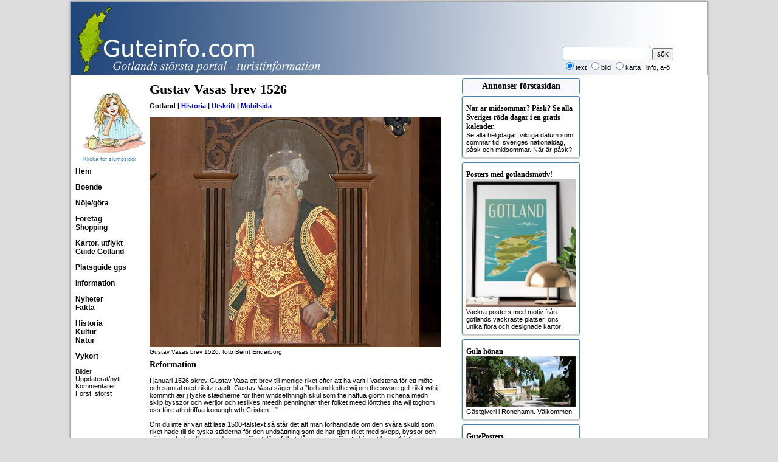

--- FILE ---
content_type: text/html
request_url: http://www.guteinfo.com/?id=2898
body_size: 32259
content:

<!DOCTYPE html>
<html>
<head>
<meta charset="ISO 8859-1">
<script async src="https://www.googletagmanager.com/gtag/js?id=G-DC6B3H5BN1"></script>
<script>
window.dataLayer = window.dataLayer || [];
function gtag(){dataLayer.push(arguments);}
gtag('js', new Date());
gtag('config', 'G-DC6B3H5BN1');
</script>
<script async src="https://pagead2.googlesyndication.com/pagead/js/adsbygoogle.js?client=ca-pub-1369555960300251" 
crossorigin="anonymous"></script>
<title>Gustav Vasas brev 1526</title>
<meta name="Keywords" content="gotland, gustav vasas brev 1526, historia" />
<meta name="description" content="Reformation. En sida om Gustav Vasas brev 1526." />
<meta property="og:title" content="Gustav Vasas brev 1526" />
<meta property="og:description" content="Reformation. En sida om Gustav Vasas brev 1526." />
<meta property="og:image" content="http://www.guteinfo.com/scripts/bilder/info/2898.jpg" />
<meta name="msvalidate.01" content="704A200AB407892AB89E1C25424A5B0A" />
<script type="text/javascript" src="/scripts/fx/guteinfo.js"></script>
<script type="text/javascript" src="/scripts/fx/tabs/tabber-minimized.js"></script>
<link rel="stylesheet" type="text/css" href="/guteinfo.css" />

<script type="text/javascript">

function toggleLayer( whichLayer )
{
  var elem, vis;
  if( document.getElementById )
    elem = document.getElementById( whichLayer );
  else if( document.all )
      elem = document.all[whichLayer];
  else if( document.layers )
    elem = document.layers[whichLayer];
  vis = elem.style;
  if(vis.display==''&&elem.offsetWidth!=undefined&&elem.offsetHeight!=undefined)
    vis.display = (elem.offsetWidth!=0&&elem.offsetHeight!=0)?'block':'none';
  vis.display = (vis.display==''||vis.display=='block')?'none':'block';
}
</script>

<meta name="ahrefs-site-verification" content="4865d5fde798bf794b4fca7deb7469ab4a10e03b06e917be9cd369bc257c79da">
<script async src="https://pagead2.googlesyndication.com/pagead/js/adsbygoogle.js?client=ca-pub-1369555960300251"
     crossorigin="anonymous"></script>

</head>
<body>
<div id="fb-root"></div>


<script>(function(d, s, id) {
  var js, fjs = d.getElementsByTagName(s)[0];
  if (d.getElementById(id)) return;
  js = d.createElement(s); js.id = id;
  js.src = "//connect.facebook.net/sv_SE/sdk.js#xfbml=1&version=v2.6";
  fjs.parentNode.insertBefore(js, fjs);
}(document, 'script', 'facebook-jssdk'));</script>

	<aside>
		<input type="hidden" id="DPC_TODAY_TEXT" value="2026-01-15">
		<input type="hidden" id="DPC_BUTTON_TITLE" value="V&auml;lj datum">
		<input type="hidden" id="DPC_MONTH_NAMES" value="['Januari', 'Februari', 'Mars', 'April', 'Maj', 'Juni', 'Juli', 'Augusti', 'September', 'Oktober', 'November', 'December']">
		<input type="hidden" id="DPC_DAY_NAMES" value="['S&ouml;n', 'M&aring;n', 'Tis', 'Ons', 'Tor', 'Fre', 'L&ouml;r']">
		<input type="hidden" id="DPC_FIRST_WEEK_DAY" value="1">
		<input type="hidden" id="DPC_WEEK_NUMBER" value="true">
	</aside>

<table class="sidtabell">
	<tr class="sizespalt">
		<td style="width:120px;">&nbsp;</td>
		<td style="width:520px;">&nbsp;</td>
		<td style="width:204px;vertical-align:top;" valign="top">&nbsp;</td>
		<td style="width:204px;">&nbsp;</td>
	</tr>

	<tr>
		<td colspan="4" class="tspalt">
			<div class="tdiv">
      			<a href="/" style="text-decoration:none;"><div id="logo" style="background-image: url(/scripts/bilder/layout/toppen.jpg);width:1024px;height:120px;"></div></a>
				<div style="position:absolute;top:74px;right:28px;">
					<form method="post" action="/?avd=1078" style="width:210px;" class="ltext">
						<input type="text" name="ord" value="" style="width:138px;height:16px;padding:2px;border:1px solid steelblue;border-radius:2px;color:black;"  />
			      		<input type="submit" style="font-size:12px;" name="b1" value="s&ouml;k" class="ltext" style="border-radius:2hpx;height:22px;" /><br />
						<input type="radio" style="font-size:10px;" value="text" checked name="R1" />text
						<input type="radio" value="bilder"  name="R1" /><small>bild</small>
			      <input type="radio" value="karta"  name="R1" /><small>karta</small>
			      &nbsp;&nbsp;<small><a style="text-decoration:none;" href="?id=1980">info</a></small>, <a href="javascript:toggleLayer('AlfaBeta');">a-&#246;</a>
					</form>
				</div>
      </div>
			</td>
	</tr>



	<tr>
		<td class="vspalt"><aside><div style="text-align:center;margin-bottom:8px;">
	<a style="text-decoration:none;color:black;font-size:9px;color:steelblue" href="?avd=89" title="Klicka f&ouml;r slumpsida, illustration Lotta Ingelse"><img style="width:120px;height:114px;border:none;margin-top:8px;" src="/scripts/bilder/layout/cafeflicka.jpg" alt="Illustration Lotta Ingelse"><br>Klicka f�r slumpsidor</a>
</div>
<a style="text-decoration:none;color:black;font-size:12px;font-weight:bold;" href="/">Hem</a><br><br>
<!--<a style="text-decoration:none;color:black;font-size:12px;font-weight:bold;" href="?avd=89">Lite av varje</a><br><br>-->
<!--<a style="text-decoration:none;color:black;font-size:12px;font-weight:bold;" href="http://www.visithemse.nu">Mobil, se Hemse</a><br><br>
 <a style="text-decoration:none;color:black;font-size:12px;font-weight:bold;" href="?avd=660">Facebook</a><br><br>-->

<!--
	<a style="text-decoration:none;color:black;font-size:12px;font-weight:bold;" href="?avd=2030">Aktiviteter</a><br>
-->
<a style="text-decoration:none;color:black;font-size:12px;font-weight:bold;" href="?avd=500" title="Alla former av semesterboende - en stugkatalog">Boende</a><br><br>
<a style=";text-decoration:none;color:black;font-size:12px;font-weight:bold;" href="?avd=5000" title="Gotlands almanacka med smarta &ouml;versikter och s&ouml;kfunktioner">N&ouml;je/g&ouml;ra</a><br><br>
<!--<a style="text-decoration:none;color:black;font-size:12px;font-weight:bold;" href="?avd=1300" title="Alla former av semesterboende - en stugkatalog">Boende new</a><br>-->
	<!--<a style="text-decoration:none;color:black;font-size:12px;font-weight:bold;" href="?avd=850" title="Spara pengar! Fr&aring;ga m&aring;nga f&ouml;retag utan mellanh&auml;nder i ett mail">Fr&aring;ga boende</a><br>-->
	<!--<a style="text-decoration:none;color:black;font-size:12px;font-weight:bold;" href="?avd=280" title="Registrera dig kostnadsfritt och vi ringer upp dig f&ouml;r Gotlandsresa">Vi ringer</a><br>-->
	<!--<a style="text-decoration:none;color:black;font-size:12px;font-weight:bold;" href="?avd=860">Resa</a><br>-->

  <!--<a style="text-decoration:none;color:black;font-size:12px;font-weight:bold;" href="?avd=6000" title="Alla bannerannonser p&aring; Guteinfo, ocks&aring; s&ouml;kbart">Annonser</a><br>-->
<a style="text-decoration:none;color:black;font-size:12px;font-weight:bold;" href="?avd=603" title="F&ouml;retagskatalog uppdelad i branscher och socknar, kartor">F&ouml;retag</a><br>
<a style="text-decoration:none;color:black;font-size:12px;font-weight:bold;" href="?avd=1175&id=3137" title="Guide till shopping p� Gotland">Shopping</a><br>


<br>


	<a style="text-decoration:none;color:black;font-size:12px;font-weight:bold;" href="?avd=10" title="Badplatser, kyrkor, raukar och mycket, mycket mera">Kartor, utflykt</a><br>
	<!--<a style="text-decoration:none;color:black;font-size:12px;font-weight:bold;" href="?avd=680" title="Lite du kan ha nytta av p&aring; Gotland">Bra att veta</a><br>-->

<a style="text-decoration:none;color:black;font-size:12px;font-weight:bold;" href="?avd=270" title="M&aring;nga guider till Gotland, &ouml;ver 30 st, som str&auml;nder, raukf&auml;lt, kyrkor, medeltida m&aring;lningar osv.">Guide Gotland</a><br><br>
<a style="text-decoration:none;color:black;font-size:12px;font-weight:bold;" href="#" onclick="getDet()">Platsguide gps</a><br><br>

<a style="text-decoration:none;color:black;font-size:12px;font-weight:bold;" href="?avd=4000" title="Enkla listor av en del informationsomr&aring;den">Information</a><br>
<!--<a style="text-decoration:none;color:black;font-size:12px;font-weight:bold;" href="?avd=58" title="Alla Gotlands socknar med l&auml;nkar till mer information om varje socken">Socknar</a><br>-->
	<!--<a style="text-decoration:none;color:black;font-size:12px;font-weight:bold;" href="?avd=6">Karta linje</a><br>-->





<br>
<a style="text-decoration:none;color:black;font-size:12px;font-weight:bold;" href="?avd=1050" title="Gotl&auml;ndska nyheter och riksnyheter samlade p&aring; en sida">Nyheter</a><br>
<a style="text-decoration:none;color:black;font-size:12px;font-weight:bold;" href="?avd=250" title="Fakta om Gotland praktiskt samlat p� en sida">Fakta</a><br>
<br>
<a style="text-decoration:none;color:black;font-size:12px;font-weight:bold;" href="?avd=800" title="M&aring;nga artiklar om Gotlands historia, Gutasagan, Gutalagen, �rtalslistor osv.">Historia</a><br>



<a style="text-decoration:none;color:black;font-size:12px;font-weight:bold;" href="?avd=120" title="Massvis av information om Gotlands kultur">Kultur</a><br>
<a style="text-decoration:none;color:black;font-size:12px;font-weight:bold;" href="?avd=140" title="Massvis av information om Gotlands natur">Natur</a><br>

	<!--<a style="text-decoration:none;color:black;font-size:12px;font-weight:bold;" href="?avd=6001&amp;x=33">Marknad</a><br>-->

	<!--
			<a style="text-decoration:none;color:black;font-size:12px;font-weight:bold;" href="?avd=7000">L&auml;nkar</a><br><br>

	-->


<!--<a style="text-decoration:none;color:black;font-size:12px;font-weight:bold;" href="?avd=15" title="F&ouml;rslag p� hela utflykter p� Gotland">Utflykter</a><br>-->

<!--
	<a style="text-decoration:none;color:black;font-size:12px;font-weight:bold;" href="?avd=983">Skolresor</a><br>
	<a style="text-decoration:none;color:black;font-size:12px;font-weight:bold;" href="?avd=550">Stugkatalog</a><br>
-->
<br>
<!--<a style="text-decoration:none;color:black;font-size: 12px;font-weight:bold;" href="http://www.visithemse.nu" title="Massvis av information om Hemse">Hemse</a><br>-->
<!--<a style="text-decoration:none;color:black;font-size: 12px;font-weight:bold;" href="?avd=57&ord=F�r�&snr=31" title="Massvis av information om F&aring;r&ouml;">F&aring;r&ouml;</a><br>-->
<!--<a style="text-decoration:none;color:black;font-size: 12px;font-weight:bold;" href="?avd=57&ord=Visby&snr=86" title="Massvis av information om Visby">Visby</a>-->
<!--
 <a style="text-decoration:none;color:black;font-size: 12px;font-weight:bold;" href="?avd=10&amp;ord=Ringmuren" title="Information om ringmuren">Visby ringmur</a><br>
 <a style="text-decoration:none;color:black;font-size: 12px;font-weight:bold;" href="?avd=1078&amp;r1=karta&amp;ord=Ruiner%20Visby" title="Visby ruiner utprickade p� kartan med l&auml;nkar till mera information">Visby ruiner</a><br><br>
-->
	<!--<a style="font:bold 12px Georgia;text-decoration:none;color:black;font-weight:bold;" href="/turisterna/">Utflykter</a><br>-->
<a style="text-decoration:none;color:black;font-size:12px;font-weight:bold;" href="?avd=40" title="Massor av bilder att skicka som vykort">Vykort</a><br><br>
<!--
	<a style="font:bold 12px Georgia;text-decoration:none;color:black;" href="?avd=651">&Ouml;ppet</a><br><br>



<a href="#openModal">Open Modal</a>

<div id="openModal" class="modalDialog">
	<div>
		<a href="#close" title="Close" class="close">X</a>
   <img src="/scripts/bilder/big/1.jpg" alt="Bigar�er">
	</div>
</div>
<br>
-->
<a style="text-decoration:none;" href="?avd=890">Bilder</a><br>

<!--

	<a style="text-decoration:none;" href="?avd=950">Bra att veta</a><br>
	<a style="text-decoration:none;" href="?avd=1150">Kontur</a><br>

<a style="text-decoration:none;" href="?avd=4500">Bokning</a><br>
-->
<a style="text-decoration:none;" href="?avd=52">Uppdaterat/nytt</a><br>
<a style="text-decoration:none;" href="?avd=68">Kommentarer</a><br>
<a style="text-decoration:none;" href="?avd=145">F&ouml;rst, st&ouml;rst</a><br><br>
<!--<a style="text-decoration:none;color:black;font-size:12px;font-weight:bold;" href="?avd=48&id=2888" title="Fakta om antal sidvisningar och annat">Statistik</a><br>-->
</aside></td>
		<td class="brodspalt" id="brod">
      <div id="AlfaBeta" style="display:none;text-align:center;margin-bottom:8px;"><a style="color:black;" href="?avd=56&amp;x=a">A</a>&nbsp;<a href="?avd=56&amp;x=b">B</a>&nbsp;<a href="?avd=56&amp;x=c">C</a>&nbsp;<a href="?avd=56&amp;x=d">D</a>&nbsp;<a href="?avd=56&amp;x=e">E</a>&nbsp;<a href="?avd=56&amp;x=f">F</a>&nbsp;<a href="?avd=56&amp;x=g">G</a>&nbsp;<a href="?avd=56&amp;x=h">H</a>&nbsp;<a href="?avd=56&amp;x=i">I</a>&nbsp;<a href="?avd=56&amp;x=j">J</a>&nbsp;<a href="?avd=56&amp;x=k">K</a>&nbsp;<a href="?avd=56&amp;x=l">L</a>&nbsp;<a href="?avd=56&amp;x=m">M</a>&nbsp;<a href="?avd=56&amp;x=n">N</a> <a href="?avd=56&amp;x=o">O</a>&nbsp;<a href="?avd=56&amp;x=p">P</a>&nbsp;<a href="?avd=56&amp;x=q">Q</a>&nbsp;<a href="?avd=56&amp;x=r">R</a>&nbsp;<a href="?avd=56&amp;x=s">S</a>&nbsp;<a href="?avd=56&amp;x=t">T</a>&nbsp;<a href="?avd=56&amp;x=u">U</a>&nbsp;<a href="?avd=56&amp;x=v">V</a>&nbsp;<a href="?avd=56&amp;x=w">W</a>&nbsp;<a href="?avd=56&amp;x=x">X</a>&nbsp;<a href="?avd=56&amp;x=y">Y</a>&nbsp;<a href="?avd=56&amp;x=z">Z</a>&nbsp;<a href="?avd=56&amp;x=&aring;">&Aring;</a>&nbsp;<a href="?avd=56&amp;x=&auml;">&Auml;</a>&nbsp;<a href="?avd=56&amp;x=&ouml;">&Ouml;</a></div>
			<script>
  	var x = document.getElementById("brod");

	function getLocation() {
	    if (navigator.geolocation) {
	        navigator.geolocation.getCurrentPosition(showPosition, showError);
	    } else {
	        x.innerHTML = "Din browser st�der inte Geolocation.";
	    }
	}

	function showPosition(position) {
		var lat = position.coords.latitude;
		var lon = position.coords.longitude;
    var x = document.getElementById("demo");
	  window.location = "/?avd=9998&lat=" + lat + "&lon=" + lon;
	}

	function getDet() {
	    if (navigator.geolocation) {
	        navigator.geolocation.getCurrentPosition(showDet, showError);
	    } else {
	        x.innerHTML = "Din browser st&ouml;der inte Geolocation.";
	    }
	}

	function showDet(position) {
		var lat = position.coords.latitude;
		var lon = position.coords.longitude;
    window.location = "/?avd=10000&lat=" + lat + "&lon=" + lon;
	}

if (window.DeviceOrientationEvent) {
  window.addEventListener('deviceorientation', function(eventData) {
  	var tiltLR = eventData.gamma;
    var tiltFB = eventData.beta;
    var dir = eventData.alpha

    // Kalla Roteringsfunktionen
    deviceOrientationHandler(tiltLR, tiltFB, dir);
   }, false);
 } else {
//   document.getElementById("kompassen").innerHTML = "Not supported."
 }

function deviceOrientationHandler(tiltLR, tiltFB, dir) {
	// Transformera bilden
	var k = document.getElementById("kompass");
	// k.style.webkitTransform = "rotate("+ tiltLR +"deg) rotate3d(1,0,0, "+ (tiltFB*-1)+"deg)";
	// k.style.MozTransform = "rotate("+ tiltLR +"deg)";
	// k.style.transform = "rotate("+ tiltLR +"deg) rotate3d(1,0,0, "+ (tiltFB*-1)+"deg)";
  k.style.transform = "rotate("+ dir + "deg)";
	var riktning = 360 - dir;
  }

	function fromHere(lat,lon,sNr) {
	    if (navigator.geolocation) {
	      navigator.geolocation.getCurrentPosition(showHere, showError);
	    } else {
				var img_url = "http://maps.googleapis.com/maps/api/staticmap?center="+latlon+"&zoom=12&size=480x300&markers=color:green|label:A|"+lat+","+lon;
				document.getElementById("tmpKarta").innerHTML = "<img src='"+img_url+"'>";
	    }
	}

	function showHere(position) {
		var xlat = position.coords.latitude;
		var xlon = position.coords.longitude;
    var latlon = lat + "," + lon;
		var unit = "K"
		var distans = distancejscript(xlat, xlon, lat, lon, unit);
		var result = distans.toFixed(1)
    var str = result.toString()
		var res = str.replace(".", ",");
    document.getElementById("bering").display = "block";
    var pil = document.getElementById("vagvisaren");
    var dirett = getBearing(xlat,xlon,lat,lon);
    pil.style.transform = "rotate("+ dirett + "deg)";
    document.getElementById("pekMedd").innerHTML = "R&ouml;d = din position, gr&ouml;n = m&aring;let";
    document.getElementById("overButton").innerHTML = res + " km fr&aring;n dig";
		var img_url = "http://maps.googleapis.com/maps/api/staticmap?center="+latlon+"&size=478x300&markers=color:red|label:A|"+xlat+","+xlon+"&markers=color:green|label:B|"+lat+","+lon;
		document.getElementById("tmpKarta").innerHTML = "<img src='"+img_url+"'>";
}

	function showError(error) {
			x = document.getElementById("pekMedd")
	    switch(error.code) {
	        case error.PERMISSION_DENIED:
	            x.innerHTML = "Mobilen delar inte position."
				;
	            break;
	        case error.POSITION_UNAVAILABLE:
	            x.innerHTML = "Om&ouml;jligt att f&aring; position."
				;
	            break;
	        case error.TIMEOUT:
	            x.innerHTML = "F&ouml;r f&ouml;r l&aring;ng tid."
				;
	            break;
	        case error.UNKNOWN_ERROR:
	            x.innerHTML = "Ett ok&auml;nt fel uppstod."
	            break;
	    }

	}

function callback(serverData, serverStatus, id) {
	if(serverStatus == 200){
      document.getElementById(id).style.display = "block";
   		document.getElementById(id).innerHTML = serverData;
	} else {
		document.getElementById(id).innerHTML = 'Laddar...';
	}
}

function ajaxRequest(openThis, id) {
   var AJAX = null;
   if (window.XMLHttpRequest) {
      AJAX=new XMLHttpRequest();
   } else {
      AJAX=new ActiveXObject("Microsoft.XMLHTTP");
   }
   if (AJAX == null) {
      alert("Din webbl�sare st&ouml;djer inte AJAX.");
      return false;
   }
   AJAX.onreadystatechange = function() {
      if (AJAX.readyState == 4 || AJAX.readyState == "complete") {
         callback(AJAX.responseText, AJAX.status, id);
      }  else { document.getElementById(id).innerHTML = 'Laddar...<br />';
         }
   }
   var url= openThis;
   AJAX.open("GET", url, true);
   AJAX.send(null);
}
</script>

<header style='margin-top:5px;'><h1>Gustav Vasas brev 1526</h1></header><div style='margin:8px 4px 12px 0px;font-size:11px;font-weight:bold;'><span style='font-size:11px;font-weight: bold;'>Gotland&nbsp;|&nbsp;<a style='text-decoration:none;color:blue;font-weight: bold;' href='?avd=55&ord=Historia'>Historia</a>&nbsp;|&nbsp;<a style='text-decoration:none;font-weight: bold;color:blue;' href='/scripts/utskrift.asp?id=2898' ant=0' target='_blank' rel='nofollow'>Utskrift</a>&nbsp;|&nbsp<a style='text-decoration:none;font-weight: bold;color:blue;' href='https://www.visithemse.nu?id=2898' rel='nofollow'>Mobilsida</a></span></div><figure style='margin-top:8px;margin-bottom:8px;'><img style='width:480;height:379;' src='/scripts/bilder/info/2898.jpg' alt='Gustav Vasas brev 1526' title='Gustav Vasas brev 1526, Annorst&auml;des, foto: Bernt Enderborg' /><figcaption style='font-size:10px;' translate='no'>Gustav Vasas brev 1526, foto Bernt Enderborg</figcaption></figure><h2 style="width:490px;font-size:14px;">Reformation</h2><br /><div id='brodet' class='brodtext'>I januari 1526 skrev Gustav Vasa ett brev till menige riket efter att ha varit i Vadstena f�r ett m�te och samtal med riikitz raadt. Gustav Vasa s�ger bl a �forhandtledhe wij om the swore gell riikit wthij kommith �r j tyske st�dherne f�r then wndsethningh skul som the haffua giorth riichena medh skiip bysszor och werijor och teslikes meedh penninghar ther folket meed l�ntthes tha wij toghom oss f�re ath driffua konungh wth Cristien��<br><br>Om du inte �r van att l�sa 1500-talstext s� st�r det att man f�rhandlade om den sv�ra skuld som riket hade till de tyska st�derna f�r den unds�ttning som de har gjort riket med skepp, byssor och v�rjor och desslikes med pengar f�r att l�na folket d� vi tog oss f�r att driva ut kung Kristian.<br><br>Han ville f�rst�s h�ja skatterna, men han n�mner ocks� att alltsammans �r kung Kristians fel och att tyskarna s�kert inte skulle komma med salt, humle och kl�de om inte skulden snart betalades. Gustav Vasa hade allts� skuldsatt Sverige n�t gr�sligt f�r att er�vra makten (driva ut Kristan II) men han riskerade �n s� l�nge inte Hansans monopol p� handeln ty d� skulle de bojkotta Sverige.<br><br>Gustav Vasa s�ger att han �r �verens med Rikets r�d om att denna vinter skall h�lften av allt kyrkotioende anv�ndas f�r att betala skulden, som ju hade uppkommit d� Gustav Vasa med tysk hj�lp intog Sverige. Han s�ger till meniga riket att n�r de redeliga f�rst�r varf�r detta sker, s� hoppas han att de d�rmed �r tiilfriidtz samt att h�lften av kyrkotiondet saknar de minst. Sen drar han till med i samma mening att menige riket redan �r betungade med den hj�lp som blivit p�lagt dem f�r hans kr�nings skull, �Huilken wij weel wettha edher vilie wara att honn icke lengher fordr�ghis I huad motte wij kwnne wetha och rama alles edhers bestha goda gangen och longliga bestondt gi�re wij altiid gerna�.<br><br>Nu var Gotland i och f�r sig ingen del av menige riket i Sverige. Men jag tror att det �r f� som vet vem Gustav Vasa var � han skulle l�tt platsa i vilket parlament som helst - genom den odr�gliga sm�rja som proppas in i skallen p� varenda svensk skolunge. Han lyckas f�rhandla fram, f�rmodligen under vapenhot, att staten skall ha h�lften av kyrkotiondet f�ljande vinter och avslutar brevet med att p�st� att de redan var betungade med b�rdor men eftersom han vet att de ville att hans kr�ning inte skulle f�rdr�jas, och s� till�gger han: I vad m�tto vi kunna veta och rama (�stadkomma) alla Eders b�sta goda g�ng och l�ngliga best�nd s� vill vi alltid g�ra det.<br><br>H�lften av kyrktiondet var f�rmodligen ingen liten slant. Men att Gustav Vasa stod i spetsen f�r n�got folkligt uppror f�r du tro p� sj�lv, jag g�r det inte. Bilden ovan �r fr�n 1900-talets b�rjan och �terfinns i <a href="?id=164">Dalhem kyrka</a>.</div><div translate='no'>/text och foto Bernt Enderborg<div><br><div style='padding:12px;border:1px solid steelblue;border-radius: 3px;margin-bottom:12px;'><a style='text-decoration:none;color:black;' href='#' onclick='getDet()'><img style='width:110px;height:100px;' class='flytv' src='/scripts/bilder/layout/det110.gif' alt='Platsguide'></a><h2>Guteknappen - platsguide</h2>Genom att trycka p� en <a style='text-decoration:none;color:blue;' href='#' onclick='getDet()'>knapp p� mobilen</a> med gps f�r du gudning. St�r du t ex n�ra en kyrka f�r du information om kyrkan och en lista p� vad som finns i n�rheten.<br><br>Platsguiden fungerar f�rst�s bara n�r du �r p� Gotland. Mobilanpassat finns p� <a href='https://www.visithemse.nu'>Visit Hemse</a> - klicka p� hj�rtanet.</div><div style='margin-bottom:8px;border-bottom: thin solid steelblue;'><h2 style='background-color:ghostwhite;padding:4px;border:1px solid steelblue;border-radius:3px;font:bold 18px Verdana, Georgia;'>Evenemang historia</h2><br><table style='border-collapse:collapse;border-top:0px;'><tr><td style='width:16px;'>&nbsp;</td><td><br><h2 style='background-color:khaki;padding:4px;'>2026</h2></td></tr><tr><td style='width:16px;'>&nbsp;</td><td><h3 style='text-transform: capitalize;'>januari</h3></td></tr><tr><td style='text-align:right;padding-right:4px;padding-top:4px;width:12px;color:black;'>15</td><td><a style='text-decoration:none;color:black;font-size:14px;' href='?avd=5000&eid=0&x=2026-01-15&y=2026-01-29&oid=1784&erub=Medeltidskyrkorna �ppnar' title='Medeltidskyrkorna �ppnar'>Medeltidskyrkorna �ppnar &raquo;</a><br><a style='text-decoration:none;color:black;font-size:14px;' href='?avd=5000&eid=0&x=2026-01-15&y=2026-01-29&oid=3932&erub=Motorhistoriska fordonsdagen'title='Motorhistoriska fordonsdagen'>Motorhistoriska fordonsdagen &raquo;</a><br><a style='text-decoration:none;color:black;font-size:14px;' href='?avd=5000&eid=0&x=2026-01-15&y=2026-01-29&oid=2619&erub=St�ngaspelen'title='St�ngaspelen'>St�ngaspelen &raquo;</a><br><a style='text-decoration:none;color:black;font-size:14px;' href='?avd=5000&eid=0&x=2026-01-15&y=2026-01-29&oid=0&erub=Summaratingg'title='Summaratingg'>Summaratingg &raquo;</a><br><a style='text-decoration:none;color:black;font-size:14px;' href='?avd=5000&eid=0&x=2026-01-15&y=2026-01-29&oid=3905&erub=Kulturarvets dag'title='Kulturarvets dag'>Kulturarvets dag &raquo;</a><br><a style='text-decoration:none;color:black;font-size:14px;' href='?avd=5000&eid=0&x=2026-01-15&y=2026-01-29&oid=1784&erub=Medeltidskyrkorna st�nger'title='Medeltidskyrkorna st�nger'>Medeltidskyrkorna st�nger &raquo;</a><br><a style='text-decoration:none;color:black;font-size:14px;' href='?avd=5000&eid=0&x=2026-01-15&y=2026-01-29&oid=3838&erub=Hemse torgdag'title='Hemse torgdag'>Hemse torgdag &raquo;</a><br><a style='text-decoration:none;color:black;font-size:14px;' href='?avd=5000&eid=0&x=2026-01-15&y=2026-01-29&oid=0&erub=Buldardagen'title='Buldardagen'>Buldardagen &raquo;</a><br><a style='text-decoration:none;color:black;font-size:14px;' href='?avd=5000&eid=0&x=2026-01-15&y=2026-01-29&oid=250&erub=Vattens�gning i Hejde - inst�lld'title='Vattens�gning i Hejde - inst�lld'>Vattens�gning i Hejde - inst�lld &raquo;</a></td></tr></table><br><br></div><div style='margin-bottom:12px;'><h2 style='background-color:ghostwhite;padding:4px;border:1px solid steelblue;border-radius:3px;font:bold 18px Verdana, Georgia;'></h2></div></p><p><br>Se vidare <a href='?avd=500'>Boendesidan</a></p></div>

		<section>
		<div style="margin-top:8px;">
    
	


    	<aside><div style="border:1px solid silver;padding:10px;border-radius:3px;margin-top:8px;">

<h2>Gotlands historia</h2>
<a href="?avd=801">&Aring;rtalshistoria</a>,
<a href="?avd=802">Konsthistoria i &aring;rtal</a>,
<a href="?id=1830">Gutasagan</a>,
<a href="?id=3495">Vatu bandu</a>, <a href="?avd=10&ord=historia">N&aring;gra platser</a>,
<a href="?id=3348">Lichnat</a>, <a href="?id=3612">Petrus Harding</a>,
<a href="?id=993">Hundens like</a>, <a href="?id=3398">En lort som ett svinatryne</a>,
<a href="?id=3341">Dj&auml;vulens spik</a>, <a href="?id=1852">Lyckans hjul</a>
<br>
Gotland har en fantastisk historia! S&ouml;k p&aring; <a href="?avd=1078&ord=historia">historia</a>
s&aring; hittar du m&aring;nga artiklar. Vill du hellre bes&ouml;ka platser, <a href="?avd=10&ord=Historia">kika p&aring; kartan</a>.


</div></aside>
		<br />
		</td>
		
		<td class="hspalt2"><aside><div class='reklambox'><h2>Annonser f�rstasidan</h2><div class="nyann"><a style="text-decoration:none;color:black;" href="https://www.rodadagarna.se/"><h3 translate="no">N&#228;r &#228;r midsommar? P&#229;sk? Se alla Sveriges r&#246;da dagar i en gratis kalender.</h3>Se alla helgdagar, viktiga datum som sommar tid, sveriges nationaldag, p&#229;sk och midsommar. N&#228;r &#228;r p&#229;sk? </a></div><div class="nyann"><a style="text-decoration:none;color:black;" href="https://guteposters.se/collections/all?page=1"><h3 translate="no">Posters med gotlandsmotiv!</h3><img style="width:180px;" src="/Scripts/bilder/annonser/GotlandPoster_post.jpg" alt="Posters med gotlandsmotiv!"><br />Vackra posters med motiv fr&#229;n gotlands vackraste platser, &#246;ns unika flora och designade kartor!</a></div><div class="nyann"><a style="text-decoration:none;color:black;" href="?id=3102"><h3 translate="no">Gula h&#246;nan</h3><img style="width:180px;" src="/scripts/bilder/annonser/gulahonan.jpg" alt="Gula h&#246;nan"><br />G&#228;stgiveri i Ronehamn. V&#228;lkommen!</a></div><div class="nyann"><a style="text-decoration:none;color:black;" href="https://guteposters.se/collections/all"><h3 translate="no">GutePosters</h3><img style="width:180px;" src="/Scripts/bilder/annonser/flader_post.jpg" alt="GutePosters"><br />Ta med sig en bit av &#246;n hem med gotlands st&#246;rsta utbud av v&#228;ggkonst.</a></div></div></aside></td>
	 </tr>
<tr>
<td colspan='4' class='bspalt'><footer>
640 sidor visade i dag sen kl. 06:32<table style="width:100%;margin-top:6px;margin-bottom:12px;margin-left:12px;text-align:left;table-layout: fixed;">
	<tr>
		<td style="width:15%;">
			<h3 style="color:dimgray;">Boende</h3>
				<a style="text-decoration:none;color:gray;" href="?avd=850">Fr&#229;ga m&#229;nga i ett mail</a><br />
				<a style="text-decoration:none;color:gray;" href="?avd=3&amp;b=31&amp;ord=Camping">Camping</a><br />
				<a style="text-decoration:none;color:gray;" href="?avd=3&amp;b=94&amp;ord=Hotell">Hotell</a><br />
				<a style="text-decoration:none;color:gray;" href="?avd=3&amp;b=225&amp;ord=L�genheter">L&#228;genheter</a><br />
				<a style="text-decoration:none;color:gray;" href="?avd=3&amp;b=192&amp;ord=Stuguthyrning">Stugor och stuguthyrning</a><br />
				<a style="text-decoration:none;color:gray;" href="?avd=3&amp;b=214&amp;ord=Vandrarhem">Vandrarhem</a><br /><br />
		</td>
    <td style="width:15%;">
			<h3 style="color:dimgray;">Se och g&#246;ra</h3>
				<!--<a style="text-decoration:none;color:gray;" href="?avd=2030">Aktivitetsdatabas</a><br />-->
        <a style="text-decoration:none;color:gray;" href="?avd=5000">Almanacka - evenemang<a><br /><br />
        <a style="text-decoration:none;color:gray;" href="?avd=10">Kartor &#246;ver Gotland</a><br />
				<a style="text-decoration:none;color:gray;" href="?avd=801">&#197;rtalshistoria</a><br />
        <a style="text-decoration:none;color:gray;" href="?avd=802">Konsthistoria</a><br />
		</td>
    <td style="width:15%;">
			<h3 style="color:dimgray;">Kartor</h3>
      <a style="text-decoration:none;color:gray;" href="?avd=10&amp;ord=str�nder">Badplatser</a><br />
			<a style="text-decoration:none;color:gray;" href="?avd=10&amp;ord=kyrka">Medeltida kyrkor</a><br />
      <a style="text-decoration:none;color:gray;" href="?avd=10&amp;ord=Ringmuren">Visby ringmur</a><br />
      <a style="text-decoration:none;color:gray;" href="?avd=1078&amp;r1=karta&amp;ord=Ruiner Visby">Ruiner i Visby</a><br />
      <a style="text-decoration:none;color:gray;" href="?avd=10&amp;ord=�ngen">&#196;ngar</a><br />
			<a style="text-decoration:none;color:gray;" href="?avd=17">Ortnamn p&#229; Gotland</a><br /><br />
		</td>
    <td style="width:15%;">
			<h3 style="color:dimgray;">Nyheter</h3>
      <a style="text-decoration:none;color:gray;" href="/?avd=1050">Radio Gotland</a><br />
      <a style="text-decoration:none;color:gray;" href="/?avd=1050&amp;r=9">Dagens Nyheter</a><br />
      <a style="text-decoration:none;color:gray;" href="/?avd=1050&amp;r=19">Expressen</a><br />
      <a style="text-decoration:none;color:gray;" href="/?avd=1050&amp;r=29">Aftonbladet</a><br />
		</td>
    <td style="width:15%;">
			<h3 style="color:dimgray;">Guider Gotland</h3>
   		<a style="text-decoration:none;color:gray;" href="?id=2116">Badstr&#228;nder</a><br />
      <a style="text-decoration:none;color:gray;" href="?id=1470">Fiskel&#228;gen</a><br />
      <a style="text-decoration:none;color:gray;" href="?id=1465">Kastaler</a><br />
      <a style="text-decoration:none;color:gray;" href="?id=1784">Medeltida kyrkor</a><br />
      <a style="text-decoration:none;color:gray;" href="?id=3427">Medeltida m&#229;lningar</a><br />
      <a style="text-decoration:none;color:gray;" href="?avd=270">Fler guider till Gotland</a><br />
		</td>
    <td style="width:15%;">
			<h3 style="color:dimgray;">Lite annat</h3>
      <a style="text-decoration:none;color:gray;" href="?avd=5&amp;rub=Systembolag&amp;ord=Bra%20att%20veta">Bra att veta</a><br />
      <a style="text-decoration:none;color:gray;" href="?id=1830">Gutasagan</a><br />
      <a style="text-decoration:none;color:gray;" href="?avd=120">Kultur p&#229; Gotland</a><br />
      <a style="text-decoration:none;color:gray;" href="?avd=140">Natur p&#229; Gotland</a><br /><br />
      <a style="text-decoration:none;color:gray;" href="?id=1980">Gotlands s&#246;kmotor</a><br />
		</td>
	</tr>
</table>
<span style="color:dimgray;">- Annons? Kontakta: webmaster@guteinfo.com, tel 0498-513 56 - guteinfo.com - <a style="color:dimgray;text-decoration:none;" href="?id=3152">cms och reklam</a></span>
<div style="color:dimgray;">Copyright &copy; 2026 Buffert 4.</div>
</footer></td></tr>
</table><br></body>
</html>

--- FILE ---
content_type: text/html; charset=utf-8
request_url: https://www.google.com/recaptcha/api2/aframe
body_size: 267
content:
<!DOCTYPE HTML><html><head><meta http-equiv="content-type" content="text/html; charset=UTF-8"></head><body><script nonce="cAYDAAub0dYQ76x2IxDZdQ">/** Anti-fraud and anti-abuse applications only. See google.com/recaptcha */ try{var clients={'sodar':'https://pagead2.googlesyndication.com/pagead/sodar?'};window.addEventListener("message",function(a){try{if(a.source===window.parent){var b=JSON.parse(a.data);var c=clients[b['id']];if(c){var d=document.createElement('img');d.src=c+b['params']+'&rc='+(localStorage.getItem("rc::a")?sessionStorage.getItem("rc::b"):"");window.document.body.appendChild(d);sessionStorage.setItem("rc::e",parseInt(sessionStorage.getItem("rc::e")||0)+1);localStorage.setItem("rc::h",'1768491053489');}}}catch(b){}});window.parent.postMessage("_grecaptcha_ready", "*");}catch(b){}</script></body></html>

--- FILE ---
content_type: text/css
request_url: http://www.guteinfo.com/guteinfo.css
body_size: 3844
content:
html,body,div,span,applet,object,iframe,h1,h2,h3,h4,h5,h6,p,blockquote,pre,a,abbr,acronym,address,big,cite,code,del,dfn,img,ins,kbd,q,s,samp,small,strike,tt,var,u,center,dl,dt,dd,ol,ul,li,fieldset,form,label,legend,table,caption,tbody,tfoot,thead,tr,th,td,article,aside,canvas,details,embed,figure,figcaption,footer,header,hgroup,menu,nav,output,ruby,section,summary,time,mark,audio,video{border:0;font:inherit;font-size:100%;margin:0;padding:0;vertical-align:baseline}
header{margin-top:12px}
article,aside,details,figcaption,figure,footer,header,hgroup,menu,nav,section{display:block}
ol,ul{list-style:none}
blockquote,q{quotes:none}
blockquote:before,blockquote:after,q:before,q:after{content:none}
table{border-collapse:collapse;border-spacing:0}
a:link,a:active{color:#000;font-family:Verdana, Arial;font-size:11px;text-decoration:underline;}
a:visited{color:maroon}
a:hover{color:blue;text-decoration:none}

#brodet a:link { text-decoration:none; color: mediumblue; }
#brodet a:visited { text-decoration:none; color: crimson; }
#brodet a:hover { text-decoration:none; color: blue; }
#brodet a:active { text-decoration:none; color: blue; }

#primary_nav_wrap
{
	margin-top:15px
}

#primary_nav_wrap ul
{
	list-style:none;
	position:relative;
	float:left;
	margin:0;
	padding:0
}

#primary_nav_wrap ul a
{
	display:block;
	color:#333;
	text-decoration:none;
	font-weight:700;
	font-size:12px;
	line-height:32px;
	padding:0 15px;
	font-family:"HelveticaNeue","Helvetica Neue",Helvetica,Arial,sans-serif
}

#primary_nav_wrap ul li
{
	position:relative;
	float:left;
	margin:0;
	padding:0
}

#primary_nav_wrap ul li.current-menu-item
{
	background:#ddd
}

#primary_nav_wrap ul li:hover
{
	background:#f6f6f6
}

#primary_nav_wrap ul ul
{
	display:none;
	position:absolute;
	top:100%;
	left:0;
	background:#fff;
	padding:0
}

#primary_nav_wrap ul ul li
{
	float:none;
	width:200px
}

#primary_nav_wrap ul ul a
{
	line-height:120%;
	padding:10px 15px
}

#primary_nav_wrap ul ul ul
{
	top:0;
	left:100%
}

#primary_nav_wrap ul li:hover > ul
{
	display:block
}




sup,sub{position:relative;top:-.4em;vertical-align:baseline}
sub{top:.4em}
h1{font:bold 22px Verdana, Comic Sans MS, Georgia;}
h2{font:bold 18px Verdana, Georgia;}
h3{font:bold 13px Verdana, Georgia;}
h4{font:bold 11px Verdana, Georgia;}
h5{background-image:url(/Scripts/bilder/bakgrund/himmel1bla.jpg);background-repeat:repeat;border:2px ridge #4682B4;font-size:11px;padding-left:3px;width:186px}
header{margin-top:0px;}
figcaption{font-size:9px}
body{background-color:#DCDCDC;margin-top:2px;overflow:0;overflow-x:hidden;overflow-y:scroll}
.divknapp {
	margin-bottom:8px;
	padding: 5px;
	border:1px solid steelblue;
	border-radius:3px;
	background-color: ghostwhite;
}
.button {
  display: block;
  width:96%;
  box-sizing: border-box;
  text-decoration: none;
  background-color: white;
  color: black;
  border:1px solid #29447E;
  font-family: Verdana, Arial,'Lucida Grande',Tahoma,sans-serif;
  font-size:12px;
  padding: 4px;
  margin-bottom: 2px;
  border-radius:3px;
}
.news{-moz-column-count:2;-moz-column-gap:normal;-webkit-column-count:2;-webkit-column-gap:normal;column-count:2;column-gap:normal}
.sidtabell{background-color:#FFF;border:1px solid #A9A9A9;border-collapse:collapse;border-radius:4px;border-spacing:0;box-shadow:0 0 2px 2px silver;font-family:Verdana, Arial, Helvetica, sans-serif;font-size:11px;margin-left:auto;margin-right:auto;table-layout:fixed;vertical-align:top;width:1048px}
.almabrod{border-left:thin solid steelblue;border-top:thin solid steelblue;padding-bottom:12px;padding-left:8px;}
.alma{table-layout:fixed;width:496px;}
.almgra{font-size:10px;padding-right:3px;text-align:right;}
.tspalt{height:120px;}
.nyann{border:1px solid steelblue;border-radius:3px;box-shadow:0 1px 1px 1px #ccc;margin-bottom:8px;padding:6px;width:180px;}
.ftgannkarta{float:left;width:90px;margin-right:4px;}
.ftgann{float:left;width:380px;border:1px solid silver;border-radius:3px;padding:8px;margin-bottom:4px;}
.tdiv{height:120px;position:relative;}
.sizespalt{background-color:#DCDCDC;font-size:0}
.vspalt{padding-left:8px;padding-top:8px;vertical-align:top}
.brodspalt{padding:6px 10px 10px 10px; vertical-align:top}
.hspalt1{padding-top:6px;vertical-align:top;}
.hspalt2{padding-top:6px;padding-left:4px;vertical-align:top}
.brodtext{margin-bottom:8px;width:480px;font-family:Verdana, Arial, Helvetica, sans-serif;font-size:11px;}
.bspalt{background-color:#F5F5F5;border-top:1px solid #A9A9A9;padding:4px;text-align:center}
.mlink{display:inline-block;font-weight:700;height:18px;margin-left:8px;text-decoration:none;width:100px}
.mapdiv{border:1px solid #4682B4;border-radius:3px;height:800px;padding:0;position:relative;vertical-align:top;width:498px}
.bildmeny{background-color:#F5F5F5;border:1px solid silver;border-radius:3px;margin-bottom:12px;margin-top:4px;padding:3px;text-align:center;width:475px}
.seekrubrik{background-color:ghostwhite;color:black;margin-bottom:0px;margin-top:4px;padding:4px;padding-left:8px;width:484px;border:1px solid steelblue;border-top-left-radius:3px;border-top-right-radius:3px;}
.gruppmeny{border:1px solid #A9A9A9;border-radius:3px;margin-bottom:12px;margin-top:4px;padding:3px;width:480px}
.relinfo{background-color:#FAFAFA;border:1px solid silver;border-radius:2px;margin-top:8px;padding:4px;width:180px}
.nods{text-decoration:none;}
#dek{position:absolute;visibility:hidden;z-index:200}
ul.dropdown,ul.dropdown li,ul.dropdown ul{list-style:none;margin:0;padding:0}
ul.dropdown{float:left;font-weight:700;position:relative;z-index:597}
ul.dropdown li{background-color:#F5F5F5;border-color:#FFF #d9d9d9 #d9d9d9;border-style:solid;border-width:1px 1px 1px 0;color:#000;float:left;line-height:14px;padding:5px 6px;vertical-align:middle;zoom:1}
ul.dropdown li.hover,ul.dropdown li:hover{background-color:#eee;color:#000;cursor:default;position:relative;z-index:599}
ul.dropdown ul{left:0;margin-top:1px;position:absolute;top:100%;visibility:hidden;width:180px;z-index:598}
ul.dropdown ul li{float:none;font-weight:400}
ul.dropdown ul ul{left:99%;top:1px}
ul.dropdown li:hover > ul{visibility:visible}
ul.dropdown a:link,ul.dropdown a:visited{color:#000;text-decoration:none}
ul.dropdown a:active{color:orange}
ul.dropdown .dir{background-position:100% 50%;background-repeat:no-repeat;padding-right:20px}
ul.dropdown-horizontal ul .dir{background-position:100% 50%;background-repeat:no-repeat;padding-right:15px}
ul.dropdown-vertical-rtl .dir{background-position:0 50%;padding-left:15px;padding-right:10px}
div.floating-menu{background-color:#FFF;margin-left:5px;position:fixed;width:110px;z-index:100}
img.flytv{border:none;float:left;margin-right:4px}
img.flyth{float:right;margin-left:4px}
div.cent{text-align:center}
#pup{background-color:#777;border:1px solid #000;color:#FFF;font-size:.95em;margin-left:10px;margin-top:5px;padding:3px;position:absolute;width:250px;z-index:200}
.miniIP{border:1px solid silver;font-family:Verdana, Geneva, Arial, Helvetica, sans-serif;font-size:11px;height:18px;width:40px}
.postnrIP{border:1px solid silver;font-family:Verdana, Geneva, Arial, Helvetica, sans-serif;font-size:11px;height:18px;width:72px}
.kortIP{border:1px solid silver;font-family:Verdana, Geneva, Arial, Helvetica, sans-serif;font-size:11px;height:18px;width:120px}
.mellanIP{border:1px solid silver;font-family:Verdana, Geneva, Arial, Helvetica, sans-serif;font-size:11px;height:18px;padding:1px;width:200px}
.longIP{border:1px solid silver;font-family:Verdana, Geneva, Arial, Helvetica, sans-serif;font-size:11px;height:18px;width:320px}
.seekBox{border:1px solid #DCDCDC;border-radius:3px;min-height:60px;padding:8px;width:480px}
.seekBoxNoMargin{border-left:1px solid steelblue;border-right:1px solid steelblue;border-bottom:1px solid steelblue;border-bottom-left-radius:3px;border-bottom-right-radius:3px;padding:8px;width:480px}
.seekBox240{border:1px solid #4682B4;border-radius:3px;margin-top:16px;padding:6px;width:240px}
.Textinhigh{border:1px solid silver;height:180px;padding:2px;width:400px}
.Textinxhigh{border:1px solid silver;height:240px;padding:4px;width:400px}
.Textin400high{border:1px solid silver;height:400px;padding:4px;width:400px}
.Textin340high{border:1px solid silver;height:340px;padding:4px;width:400px}
.Textinlow{border:1px solid silver;height:100px;width:400px}
.Textinlowshort{border:1px solid silver;height:60px;width:200px}
.arub{background-color:#F5F5F5;border:1px solid silver;border-radius:3px;margin-bottom:12px;margin-top:4px;padding:3px;text-align:center;width:190px;}
.annons{border:0 dotted #323250;float:left;height:100px;overflow:hidden;padding:1px;text-align:left;width:200px}
.annrub{background-color:#F5F5F5;border:1px solid #4682B4;font-weight:700;height:14px;padding:3px;width:100%}
.anntext{padding:3px;width:100%}
.annkontakt{border-top:1px dotted #4682B4;padding:3px;width:100%}
.obl{background-color:#ECFCFF;font-family:Verdana, Geneva, Arial, Helvetica, sans-serif;font-size:11px}
.helpbox{background-color:#FAFAD2;border:1px solid #4682B4;font-family:Verdana, Geneva, Arial, Helvetica, sans-serif;font-size:11px;margin-bottom:8px;padding:8px;width:463px}
.crajt{font-family:"Courier New", Courier, monospace;font-size:12px}
.fakta{background-color:#fff;border-bottom:2px solid #323250;border-left:1px solid #DCDCDC;border-right:2px solid #323250;border-top:1px solid #DCDCDC;padding:8px}
calendarbutton{background-image:url(/scripts/fx/calendar_icon.gif);height:17px;position:absolute;width:15px}
#CalendarPickerControl{background-color:transparent;height:200px;width:220px}
#CalendarPickerControl table.calframe{background-color:#E6E6E6;border:1px solid #000;text-align:center;width:100%}
#CalendarPickerControl td.monthname{background-color:activecaption;color:captiontext;font:normal 12px Verdana;width:100%}
#CalendarPickerControl td.monthnameLNX{background-color:highlight;color:highlighttext;font:normal 13px Verdana;width:100%}
#CalendarPickerControl table.navigation{text-align:center;width:100%}
#CalendarPickerControl td.navbutton{background-color:#E6E6E6;border-color:buttonhighlight buttonshadow buttonshadow buttonhighlight;border-style:solid;border-width:1px;color:buttontext;cursor:pointer;font:normal 11px Verdana}
#CalendarPickerControl td.navbutton:hover{background-color:#E6E6E6;border-color:threeddarkshadow buttonhighlight buttonhighlight threeddarkshadow;text-decoration:underline}
#CalendarPickerControl span.yearbutton{cursor:pointer}
#CalendarPickerControl td.dayname{background-color:#E6E6E6;color:#000;font:normal 10px Verdana}
#CalendarPickerControl td.daynameLNX{background-color:highlight;color:highlighttext;font:normal 10px Verdana}
#CalendarPickerControl td.today{background-color:#E6E6E6;border-color:buttonhighlight buttonshadow buttonshadow buttonhighlight;border-style:solid;border-width:1px;color:blue;cursor:pointer;font:normal 10px Verdana;text-decoration:none}
#CalendarPickerControl td.current{background-color:highlight;border-color:threeddarkshadow buttonhighlight buttonhighlight threeddarkshadow;border-style:solid;border-width:1px;color:highlighttext;cursor:pointer;font:normal 10px Verdana;text-decoration:none}
#CalendarPickerControl td.day{background-color:#E6E6E6;border-color:buttonhighlight buttonshadow buttonshadow buttonhighlight;border-style:solid;border-width:1px;color:buttontext;cursor:pointer;font:normal 10px Verdana;text-decoration:none}
#CalendarPickerControl td.weekend{background-color:#E6E6E6;border-color:buttonhighlight threeddarkshadow threeddarkshadow buttonhighlight;border-style:solid;border-width:1px;color:buttontext;cursor:pointer;font:normal 10px Verdana;font-style:italic;text-decoration:none}
#CalendarPickerControl td.weekend:hover{background-color:buttonshadow;border-color:threeddarkshadow buttonhighlight buttonhighlight threeddarkshadow;text-decoration:underline}
#CalendarPickerControl td.dayothermonth{background-color:buttonhighlight;border:1px solid buttonhighlight;color:inactivecaptiontext;font:normal 10px Verdana}
#CalendarPickerControl td.weeknumber{background-color:#E6E6E6;border-width:0;color:#000;font:normal 9px Verdana}
#modalPage{display:none;height:100%;left:0;position:absolute;top:0;width:100%}
.modalBackground{-moz-opacity:0.8;background-color:#999;filter:Alpha(Opacity=80);height:100%;left:0;opacity:0.8;position:absolute;top:0;width:100%;z-index:500}
.modalContainer{height:680px;left:30%;position:absolute;top:27%;width:640px;z-index:750}
.modal{background-color:#FFF;border:solid 4px #000;height:680px;left:-150px;padding:0;position:relative;top:-150px;width:640px;z-index:1000}
.modalTop{background-color:#009;color:#fff;padding:4px;text-align:right;width:632px}
.modalTop a,.modalTop a:visited{color:#fff}
.modalBody{padding:10px}
.tabberlive{margin-top:1em}
ul.tabbernav{border-bottom:1px solid silver;font:bold 12px Verdana, sans-serif;margin:0;padding:3px 0}
ul.tabbernav li{display:inline;list-style:none;margin:0}
ul.tabbernav li a{background:#F5F5F5;border:1px solid #778;border-bottom:none;border-top-left-radius:3px;border-top-right-radius:3px;margin-left:3px;padding:3px .5em;text-decoration:none}
ul.tabbernav li a:visited{color:#667}
ul.tabbernav li a:hover{background:#FFD700;border-color:silver;color:#000}
ul.tabbernav li.tabberactive a{background-color:#FFF;border-bottom:1px solid #fff}
ul.tabbernav li.tabberactive a:hover{background:#FFF;border-bottom:1px solid #FFF}
.tabberlive .tabbertab{border:0 solid #DCDCDC;border-top:0;padding:5px}
.tabberlive#tab2 .tabbertab{height:200px;overflow:auto}
ul.dropdown a:hover,ul.tabbernav li a:link{color:#000}
.ltext{font-family:Verdana, Arial, Helvetica, sans-serif;font-size:11px}
#CalendarPickerControl span.yearbutton:hover,#CalendarPickerControl td.current:hover{text-decoration:underline}
#CalendarPickerControl td.today:hover,#CalendarPickerControl td.day:hover{background-color:threedshadow;border-color:threeddarkshadow buttonhighlight buttonhighlight threeddarkshadow;text-decoration:underline}
.tabberlive .tabbertabhide,.tabberlive .tabbertab h2,.tabberlive .tabbertab h3{display:none}

.modalDialog {
	position: fixed;
	font-family: Arial, Helvetica, sans-serif;
	top: 0;
	right: 0;
	bottom: 0;
	left: 0;
	background: rgba(0,0,0,0.8);
	z-index: 99999;
	opacity:0;
	-webkit-transition: opacity 400ms ease-in;
	-moz-transition: opacity 400ms ease-in;
	transition: opacity 400ms ease-in;
	pointer-events: none;
}

.modalDialog:target {
	opacity:1;
	pointer-events: auto;
}

.modalDialog > div {
	width: 700px;
	position: relative;
	margin: 2% auto;
	padding: 5px 20px 13px 20px;
	border-radius: 10px;
	background: #fff;
	background: -moz-linear-gradient(#fff, #999);
	background: -webkit-linear-gradient(#fff, #999);
	background: -o-linear-gradient(#fff, #999);
}

.close {
	background: #606061;
	color: #FFFFFF;
	line-height: 25px;
	position: absolute;
	right: -12px;
	text-align: center;
	top: -10px;
	width: 24px;
	text-decoration: none;
	font-weight: bold;
	-webkit-border-radius: 12px;
	-moz-border-radius: 12px;
	border-radius: 12px;
	-moz-box-shadow: 1px 1px 3px #000;
	-webkit-box-shadow: 1px 1px 3px #000;
	box-shadow: 1px 1px 3px #000;
}

.close:hover { background: #00d9ff; }

.reklambox {width:194px;margin-bottom:8px;padding-bottom:3px;}
.reklamboxrubrik {background-color:ghostwhite;width:490px;height:28px;color:black;padding:2px;border:1px solid steelblue;border-radius:3px;font:bold 18px Verdana, Georgia;line-height: 28px;margin-bottom:8px;}
.reklambox h2 {background-color:ghostwhite;color:black;text-align:center;padding:4px;font-size:14px;margin-bottom:3px;border:1px solid steelblue;border-radius:3px;}
.reklambox h3 {font-size:12px;margin-top:6px;margin-bottom:0px;}
.reklambox p {color:#333;padding-left:4px;}

--- FILE ---
content_type: application/x-javascript
request_url: http://www.guteinfo.com/scripts/fx/tabs/tabber-minimized.js
body_size: 1528
content:
/* Copyright (c) 2006 Patrick Fitzgerald */

function tabberObj(argsObj)
{var arg;this.div=null;this.classMain="tabber";this.classMainLive="tabberlive";this.classTab="tabbertab";this.classTabDefault="tabbertabdefault";this.classNav="tabbernav";this.classTabHide="tabbertabhide";this.classNavActive="tabberactive";this.titleElements=['h2','h3','h4','h5','h6'];this.titleElementsStripHTML=true;this.removeTitle=true;this.addLinkId=false;this.linkIdFormat='<tabberid>nav<tabnumberone>';for(arg in argsObj){this[arg]=argsObj[arg];}
this.REclassMain=new RegExp('\\b'+this.classMain+'\\b','gi');this.REclassMainLive=new RegExp('\\b'+this.classMainLive+'\\b','gi');this.REclassTab=new RegExp('\\b'+this.classTab+'\\b','gi');this.REclassTabDefault=new RegExp('\\b'+this.classTabDefault+'\\b','gi');this.REclassTabHide=new RegExp('\\b'+this.classTabHide+'\\b','gi');this.tabs=new Array();if(this.div){this.init(this.div);this.div=null;}}
tabberObj.prototype.init=function(e)
{var
childNodes,i,i2,t,defaultTab=0,DOM_ul,DOM_li,DOM_a,aId,headingElement;if(!document.getElementsByTagName){return false;}
if(e.id){this.id=e.id;}
this.tabs.length=0;childNodes=e.childNodes;for(i=0;i<childNodes.length;i++){if(childNodes[i].className&&childNodes[i].className.match(this.REclassTab)){t=new Object();t.div=childNodes[i];this.tabs[this.tabs.length]=t;if(childNodes[i].className.match(this.REclassTabDefault)){defaultTab=this.tabs.length-1;}}}
DOM_ul=document.createElement("ul");DOM_ul.className=this.classNav;for(i=0;i<this.tabs.length;i++){t=this.tabs[i];t.headingText=t.div.title;if(this.removeTitle){t.div.title='';}
if(!t.headingText){for(i2=0;i2<this.titleElements.length;i2++){headingElement=t.div.getElementsByTagName(this.titleElements[i2])[0];if(headingElement){t.headingText=headingElement.innerHTML;if(this.titleElementsStripHTML){t.headingText.replace(/<br>/gi," ");t.headingText=t.headingText.replace(/<[^>]+>/g,"");}
break;}}}
if(!t.headingText){t.headingText=i+1;}
DOM_li=document.createElement("li");t.li=DOM_li;DOM_a=document.createElement("a");DOM_a.appendChild(document.createTextNode(t.headingText));DOM_a.href="javascript:void(null);";DOM_a.title=t.headingText;DOM_a.onclick=this.navClick;DOM_a.tabber=this;DOM_a.tabberIndex=i;if(this.addLinkId&&this.linkIdFormat){aId=this.linkIdFormat;aId=aId.replace(/<tabberid>/gi,this.id);aId=aId.replace(/<tabnumberzero>/gi,i);aId=aId.replace(/<tabnumberone>/gi,i+1);aId=aId.replace(/<tabtitle>/gi,t.headingText.replace(/[^a-zA-Z0-9\-]/gi,''));DOM_a.id=aId;}
DOM_li.appendChild(DOM_a);DOM_ul.appendChild(DOM_li);}
e.insertBefore(DOM_ul,e.firstChild);e.className=e.className.replace(this.REclassMain,this.classMainLive);this.tabShow(defaultTab);if(typeof this.onLoad=='function'){this.onLoad({tabber:this});}
return this;};tabberObj.prototype.navClick=function(event)
{var
rVal,a,self,tabberIndex,onClickArgs;a=this;if(!a.tabber){return false;}
self=a.tabber;tabberIndex=a.tabberIndex;a.blur();if(typeof self.onClick=='function'){onClickArgs={'tabber':self,'index':tabberIndex,'event':event};if(!event){onClickArgs.event=window.event;}
rVal=self.onClick(onClickArgs);if(rVal===false){return false;}}
self.tabShow(tabberIndex);return false;};tabberObj.prototype.tabHideAll=function()
{var i;for(i=0;i<this.tabs.length;i++){this.tabHide(i);}};tabberObj.prototype.tabHide=function(tabberIndex)
{var div;if(!this.tabs[tabberIndex]){return false;}
div=this.tabs[tabberIndex].div;if(!div.className.match(this.REclassTabHide)){div.className+=' '+this.classTabHide;}
this.navClearActive(tabberIndex);return this;};tabberObj.prototype.tabShow=function(tabberIndex)
{var div;if(!this.tabs[tabberIndex]){return false;}
this.tabHideAll();div=this.tabs[tabberIndex].div;div.className=div.className.replace(this.REclassTabHide,'');this.navSetActive(tabberIndex);if(typeof this.onTabDisplay=='function'){this.onTabDisplay({'tabber':this,'index':tabberIndex});}
return this;};tabberObj.prototype.navSetActive=function(tabberIndex)
{this.tabs[tabberIndex].li.className=this.classNavActive;return this;};tabberObj.prototype.navClearActive=function(tabberIndex)
{this.tabs[tabberIndex].li.className='';return this;};function tabberAutomatic(tabberArgs)
{var
tempObj,divs,i;if(!tabberArgs){tabberArgs={};}
tempObj=new tabberObj(tabberArgs);divs=document.getElementsByTagName("div");for(i=0;i<divs.length;i++){if(divs[i].className&&divs[i].className.match(tempObj.REclassMain)){tabberArgs.div=divs[i];divs[i].tabber=new tabberObj(tabberArgs);}}
return this;}
function tabberAutomaticOnLoad(tabberArgs)
{var oldOnLoad;if(!tabberArgs){tabberArgs={};}
oldOnLoad=window.onload;if(typeof window.onload!='function'){window.onload=function(){tabberAutomatic(tabberArgs);};}else{window.onload=function(){oldOnLoad();tabberAutomatic(tabberArgs);};}}
if(typeof tabberOptions=='undefined'){tabberAutomaticOnLoad();}else{if(!tabberOptions['manualStartup']){tabberAutomaticOnLoad(tabberOptions);}}